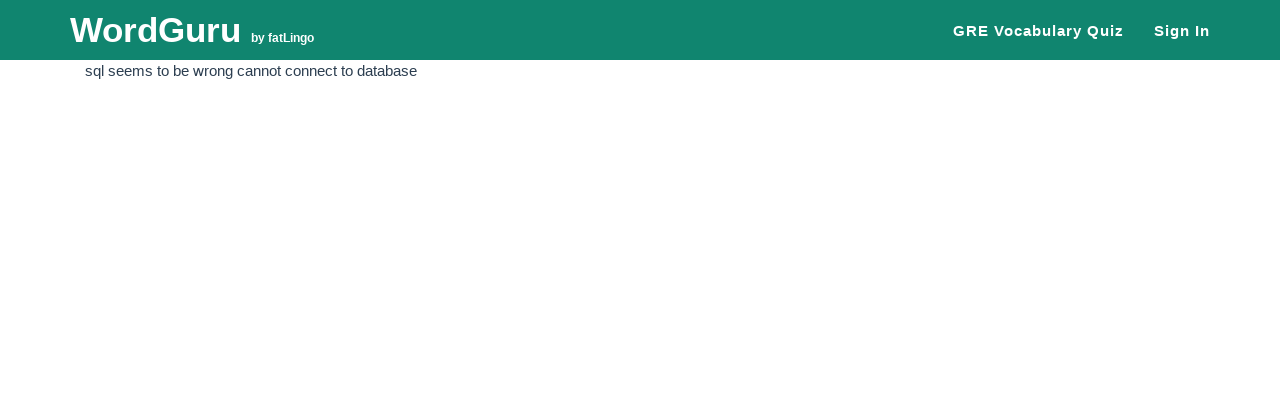

--- FILE ---
content_type: text/html
request_url: http://www.fatlingo.com/wordguru/7-letter-words-starting-with/canten
body_size: 1501
content:

<!DOCTYPE html PUBLIC "-//W3C//DTD XHTML 1.0 Transitional//EN" "http://www.w3.org/TR/xhtml1/DTD/xhtml1-transitional.dtd"> 
<html xmlns="http://www.w3.org/1999/xhtml" lang="kr"> 
<head>

<meta http-equiv="Content-Type" content="text/html; charset=utf-8"/>
<meta http-equiv="X-UA-Compatible" content="IE=edge">
<meta name="viewport" content="width=device-width, initial-scale=1">
<link rel="stylesheet" type="text/css" href="http://cdn.fatlingo.com/css/bootstrap.css" />
<!--<link rel="stylesheet" type="text/css" href="/css/green.css" />-->
<link rel="stylesheet" type="text/css" href="http://cdn.fatlingo.com/css/white.css" />
<title> 7-letter words starting with Canten </title><meta name="keywords" content="7-letter words,  begins with canten, words with prefix canten"><meta name="description" content="A list of 7-letter words  by length you specifiedthat starts with Canten. We search a large dictionary for words starting with letters specified by you. ">

<!--<script type="text/javascript" src="/js/jquery.min.js"></script>-->
<script src="https://code.jquery.com/jquery-1.9.1.min.js"></script>

</head>
<body id="page-top" class="success">
<div id="fb-root"></div>
<script>(function(d, s, id) {
    var js, fjs = d.getElementsByTagName(s)[0];
      if (d.getElementById(id)) return;
        js = d.createElement(s); js.id = id;
          js.src = "//connect.facebook.net/en_US/sdk.js#xfbml=1&version=v2.3&appId=135607846517835";
            fjs.parentNode.insertBefore(js, fjs);
}(document, 'script', 'facebook-jssdk'));</script>



<nav class="navbar navbar-default navbar-static-top" style="background-color:#10856F;margin-bottom:0px;" role="navigation">
<div class="container">
<div class="navbar-header">
<button type="button" class="navbar-toggle collapsed" data-toggle="collapse" data-target="#navbar" aria-expanded="false" aria-controls="navbar">
<span class="sr-only">Toggle navigation</span>
<span class="icon-bar"></span>
<span class="icon-bar"></span>
<span class="icon-bar"></span>
</button>
<a class="navbar-brand" style="font-size:35px" href="/wordguru/">WordGuru <span class="smallhelptext" style="font-size:12px">by fatLingo</span></a></div>
<div id="navbar" class="navbar-collapse collapse">
<ul class="nav navbar-nav">
</ul>
<ul class="nav navbar-nav navbar-right">
  <li><a href='/overview.php?lang=eng&set_id=7&section_id=0'>GRE Vocabulary Quiz</a></li>
<li><a href="/userlogin.php?ref=%2Fwordguru%2F7-letter-words-starting-with%2Fcanten">Sign In</a></li>

</ul>



<script type="text/javascript" src="http://cdn.fatlingo.com/js/login.js"></script>
<script>

function processLogout()
{
  setCookie("user_id","",-1);
  setCookie("user","",-1);
  setCookie("nick","",-1);
  setCookie("cha","",-1);
  setCookie("chb","",-1);
  setCookie("set_id","",-1);
  setCookie("section","",-1);
 location.reload();
}
</script>
</div><!--/.nav-collapse -->
</div>
</nav>

<script>
$.fn.enterKey = function (fnc) {
  return this.each(function () {
      $(this).keypress(function (ev) {
        var keycode = (ev.keyCode ? ev.keyCode : ev.which);
        if (keycode == '13') {
        fnc.call(this, ev);
        }
        })
      })
}
</script>

<header>
<div class="container">
<div class="container-fluid">
 <div class="row"><div class="col-xs-12 col-md-8">sql seems to be wrong cannot connect to database

--- FILE ---
content_type: text/css
request_url: http://cdn.fatlingo.com/css/white.css
body_size: 1097
content:

.btn:focus,
.btn:active,
.btn.active {
    outline: 0;
}


.offset-guru {
  margin-right:8px;
  margin-top:8px;
  font-size:24px;
}

.offset-sentence {
  margin-right:8px;
  margin-top:8px;
  font-size:20px;
}

@media(min-width:767px) {
.btn-main:hover
{
    border-color: #11866f; 
    background-color: #128f76; 
    transition: all .3s ease-in-out;

}
} 

.small-up-guru {
  font-size:10px;
  text-align:top;
}
.less-padding {
  padding-left: 2px;
  padding-right: 2px;
}
.btn-updown {
/*    background-color: #15a589; */
    background-color: #82C5B8; 
    margin-bottom: 0px;
    padding-top: 3px;
    padding-bottom: 3px;
    padding-left: 5px;
    padding-right: 5px;
 }

.minus-margin {
  margin-left:-30px; 
  margin-right:-30px; 
}
.btn-query {
  background-color: #BFD8D3; 
  margin-bottom: 0px;
  padding-top: 3px;
  padding-bottom: 3px;
  padding-left: 5px;
  padding-right: 5px;
  color: #4C4141;
}

.table-guru 
{
  border-spacing: 0;
  border-collapse: collapse;
  border-color: #777;
  position:static;
}

.smallhelptext {
    font-size: 12px;
}

@media only screen and (max-width:480px){
  .dropdown-menu{
display: block;
position: static;
          background-color:transparent;
border:0 none;
       box-shadow:none;
       margin-top:0;
position:static;
width:100%;
  }
  .navbar-nav .dropdown-menu > li > a, 
    .navbar-nav .dropdown-menu .dropdown-header {
padding:5px 15px 5px 25px;
    }
  .navbar-nav .dropdown-menu > li > a{
    line-height:20px;
  }
  .navbar-default .navbar-nav .dropdown-menu > li > a{    
color:#eeeeee;
  }
}

@media(min-width:768px) {
    .navbar-fixed-top {
        padding: 9px 0;
        -webkit-transition: padding .3s;
        -moz-transition: padding .3s;
        transition: padding .3s;
    }

    .navbar-fixed-top .navbar-brand {
        font-size: 2em;
        -webkit-transition: all .3s;
        -moz-transition: all .3s;
        transition: all .3s;
    }

    .navbar-fixed-top.navbar-shrink {
        padding: 10px 0;
    }

    .navbar-fixed-top.navbar-shrink .navbar-brand {
        font-size: 1.5em;
    }
}

.navbar {
    /*text-transform: uppercase;*/
    font-family: Montserrat,"Helvetica Neue",Helvetica,Arial,sans-serif;
    font-weight: 700;
}

.navbar-light-weight{
  font-weight: 200;
}



.navbar a:focus {
    outline: 0;
}

.navbar .navbar-nav {
    letter-spacing: 1px;
}

.navbar .navbar-nav li a:focus {
    outline: 0;
}

.navbar-default,
.navbar-inverse {
    border: 0;
}
.guru-link a {
  color: #2222AA
}
a,
a:hover,
a:focus,
a:active,
a.active {
    outline: 0;
/*    color: #18bc9c; */
    color: #c27979; 
}

body {
    overflow-x: hidden;
}
.main-body {
  background-color: #FDFDFD;
  color: #141517;
}

.headline-right {
  background-color: #82C5B8;
/*  color: #0A5043; */
  color: #063129; 
  margin: 0px;
  padding: 10px;
  font-weight: bold;
  font-size: 19px;
}
.rectangular-form {
  border-bottom-left-radius: 0;
  border-top-left-radius: 0;
}
.sentence-accent {
    color:#af2f2f;
}
/* color:#a73d08;*/
.btn-inactive{
    background-color: #EFEAEA;
    color:#ccc;
}



--- FILE ---
content_type: application/javascript
request_url: http://cdn.fatlingo.com/js/login.js
body_size: 718
content:

expireDays=180;

function setCookie(cname, cvalue, exdays) {
  var d = new Date();
  d.setTime(d.getTime() + (exdays*24*60*60*1000));
  var expires = "expires="+d.toUTCString();
//  alert(cname + "=" + cvalue + "; " + expires  + ";domain=.fatlingo.com;path=/;");
  document.cookie = cname + "=" + cvalue + "; " + expires  + "; domain=.fatlingo.com; path=/";
}
function setCookie2(cname, cvalue, exdays) {
  var d = new Date();
  d.setTime(d.getTime() + (exdays*24*60*60*1000));
  var expires = "expires="+d.toUTCString();
//  alert(cname + "=" + cvalue + "; " + expires  + ";domain=.fatlingo.com;path=/;");
  document.cookie = cname + "=" + cvalue + "; " + expires  + "; domain=.fatlingo.com; path=/quiz/";
}

function getCookie(cname) {
  var name = cname + "=";
  var ca = document.cookie.split(';');
  for(var i=0; i<ca.length; i++) {
    var c = ca[i];
    while (c.charAt(0)==' ') c = c.substring(1);
    if (c.indexOf(name) == 0) return c.substring(name.length, c.length);
  }
  return "";
}

function validateEmail(email) {
      var re = /^([\w-]+(?:\.[\w-]+)*)@((?:[\w-]+\.)*\w[\w-]{0,66})\.([a-z]{2,6}(?:\.[a-z]{2})?)$/i;
          return re.test(email);
}

function validatePassword(pw)
{
  if(pw.length <6) return false;
  if(pw.length >=255) return false;


  return true;
}
function validateNickName(nickname)
{
  if( nickname.length <4 ) return false;
  if( nickname.length >32 ) return false;
  var re =/^[a-z0-9]+$/i;
  return re.test(nickname);
}


function checkLoginIDExist(email)
{
// there is a call back function
  var email_str = email.trim();
  $.ajax({
type: 'POST',
url: '/login.php',
data: 'cmd=loginidexist&user='+ email_str,
dataType: 'json',
cache: false,
success: function(result) {
  callbackLoginIDExist(result);

},
  });


}


